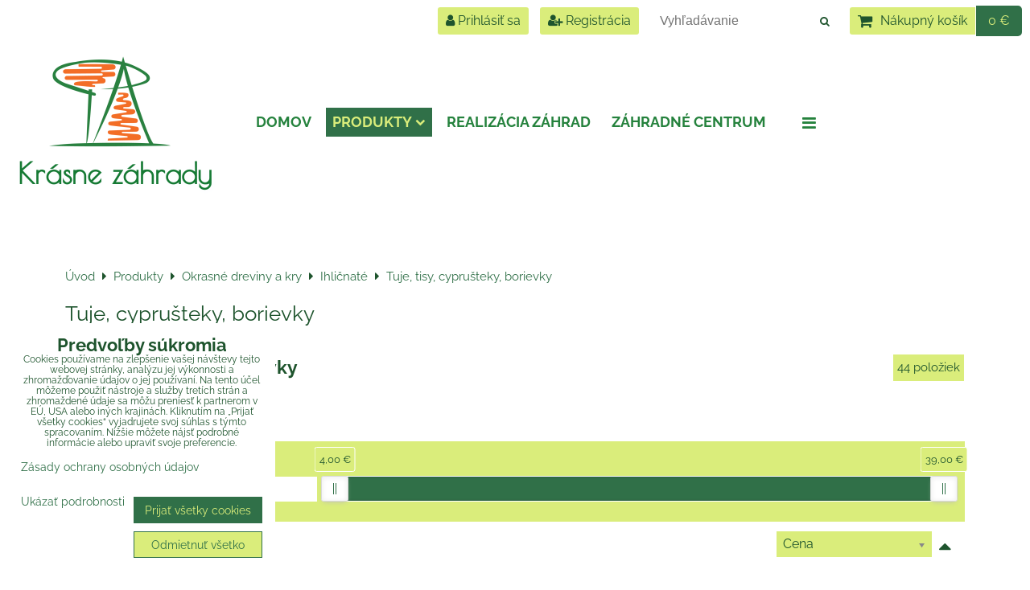

--- FILE ---
content_type: text/html; charset=UTF-8
request_url: https://www.krasnezahrady.com/obchod/okrasne-dreviny/ihlicnate/tuje-cyprusteky-borievky?bccPage=36
body_size: 13521
content:
<!DOCTYPE html>
<html data-lang-code="sk" lang="sk" class="no-js" data-lssid="c9e6c4fd2b66">
    <head>
        <meta charset="utf-8">
                
        <title>Tuje, tisy, cyprušteky, borievky</title>
         
        <meta http-equiv="X-UA-Compatible" content="IE=edge,chrome=1">
	<meta name="MobileOptimized" content="width">
        <meta name="viewport" content="width=device-width,minimum-scale=1.0">
         
<script data-privacy-group="script">
var FloxSettings = {
'cartItems': {},'cartProducts': {},'cartType': "slider",'loginType': "slider",'regformType': "slider",'langVer': "" 
}; 
 
</script>
<script data-privacy-group="script">
FloxSettings.img_size = { 'min': "50x50",'small': "120x120",'medium': "440x440",'large': "800x800",'max': "1600x1600",'product_antn': "440x440",'product_detail': "800x800" };
</script>
    <template id="privacy_iframe_info">
    <div class="floxIframeBlockedInfo" data-func-text="Funkčné" data-analytic-text="Analytické" data-ad-text="Marketingové" data-nosnippet="1">
    <div class="floxIframeBlockedInfo__common">
        <div class="likeH3">Externý obsah je blokovaný Voľbami súkromia</div>
        <p>Prajete si načítať externý obsah?</p>
    </div>
    <div class="floxIframeBlockedInfo__youtube">
        <div class="likeH3">Videá Youtube sú blokované Voľbami súkromia</div>
        <p>Prajete si načítať Youtube video?</p>
    </div>
    <div class="floxIframeBlockedInfo__buttons">
        <button class="button floxIframeBlockedInfo__once">Povoliť tentokrát</button>
        <button class="button floxIframeBlockedInfo__always" >Povoliť a zapamätať - súhlas s druhom cookie: </button>
    </div>
    <a class="floxIframeBlockedLink__common" href=""><i class="fa fa-external-link"></i> Otvoriť obsah v novom okne</a>
    <a class="floxIframeBlockedLink__youtube" href=""><i class="fa fa-external-link"></i> Otvoriť video v novom okne</a>
</div>
</template>
<script type="text/javascript" data-privacy-group="script">
FloxSettings.options={},FloxSettings.options.MANDATORY=1,FloxSettings.options.FUNC=2,FloxSettings.options.ANALYTIC=4,FloxSettings.options.AD=8;
FloxSettings.options.fullConsent=3;FloxSettings.options.maxConsent=15;FloxSettings.options.consent=0,localStorage.getItem("floxConsent")&&(FloxSettings.options.consent=parseInt(localStorage.getItem("floxConsent")));FloxSettings.options.sync=1;FloxSettings.google_consent2_options={},FloxSettings.google_consent2_options.AD_DATA=1,FloxSettings.google_consent2_options.AD_PERSON=2;FloxSettings.google_consent2_options.consent = -2;const privacyIsYoutubeUrl=function(e){return e.includes("youtube.com/embed")||e.includes("youtube-nocookie.com/embed")},privacyIsGMapsUrl=function(e){return e.includes("google.com/maps/embed")||/maps\.google\.[a-z]{2,3}\/maps/i.test(e)},privacyGetPrivacyGroup=function(e){var t="";if(e.getAttribute("data-privacy-group")?t=e.getAttribute("data-privacy-group"):e.closest("*[data-privacy-group]")&&(t=e.closest("*[data-privacy-group]").getAttribute("data-privacy-group")),"IFRAME"===e.tagName){let r=e.src||"";privacyIsYoutubeUrl(r)&&(e.setAttribute("data-privacy-group","func"),t="func"),privacyIsGMapsUrl(r)&&(e.setAttribute("data-privacy-group","func"),t="func")}return"regular"===t&&(t="script"),t},privacyBlockScriptNode=function(e){e.type="javascript/blocked";let t=function(r){"javascript/blocked"===e.getAttribute("type")&&r.preventDefault(),e.removeEventListener("beforescriptexecute",t)};e.addEventListener("beforescriptexecute",t)},privacyHandleScriptTag=function(e){let t=privacyGetPrivacyGroup(e);if(t){if("script"===t)return;"mandatory"===t||"func"===t&&FloxSettings.options.consent&FloxSettings.options.FUNC||"analytic"===t&&FloxSettings.options.consent&FloxSettings.options.ANALYTIC||"ad"===t&&FloxSettings.options.consent&FloxSettings.options.AD||privacyBlockScriptNode(e)}else FloxSettings.options.allow_unclassified||privacyBlockScriptNode(e)},privacyShowPlaceholder=function(e){let t=privacyGetPrivacyGroup(e);var r=document.querySelector("#privacy_iframe_info").content.cloneNode(!0),i=r.querySelector(".floxIframeBlockedInfo__always");i.textContent=i.textContent+r.firstElementChild.getAttribute("data-"+t+"-text"),r.firstElementChild.setAttribute("data-"+t,"1"),r.firstElementChild.removeAttribute("data-func-text"),r.firstElementChild.removeAttribute("data-analytic-text"),r.firstElementChild.removeAttribute("data-ad-text");let o=e.parentNode.classList.contains("blockYoutube");if(e.style.height){let a=e.style.height,c=e.style.width;e.setAttribute("data-privacy-style-height",a),r.firstElementChild.style.setProperty("--iframe-h",a),r.firstElementChild.style.setProperty("--iframe-w",c),e.style.height="0"}else if(e.getAttribute("height")){let n=e.getAttribute("height").replace("px",""),l=e.getAttribute("width").replace("px","");e.setAttribute("data-privacy-height",n),n.includes("%")?r.firstElementChild.style.setProperty("--iframe-h",n):r.firstElementChild.style.setProperty("--iframe-h",n+"px"),l.includes("%")?r.firstElementChild.style.setProperty("--iframe-w",l):r.firstElementChild.style.setProperty("--iframe-w",l+"px"),e.setAttribute("height",0)}else if(o&&e.parentNode.style.maxHeight){let s=e.parentNode.style.maxHeight,p=e.parentNode.style.maxWidth;r.firstElementChild.style.setProperty("--iframe-h",s),r.firstElementChild.style.setProperty("--iframe-w",p)}let u=e.getAttribute("data-privacy-src")||"";privacyIsYoutubeUrl(u)?(r.querySelector(".floxIframeBlockedInfo__common").remove(),r.querySelector(".floxIframeBlockedLink__common").remove(),r.querySelector(".floxIframeBlockedLink__youtube").setAttribute("href",u.replace("/embed/","/watch?v="))):u?(r.querySelector(".floxIframeBlockedInfo__youtube").remove(),r.querySelector(".floxIframeBlockedLink__youtube").remove(),r.querySelector(".floxIframeBlockedLink__common").setAttribute("href",u)):(r.querySelector(".floxIframeBlockedInfo__once").remove(),r.querySelector(".floxIframeBlockedInfo__youtube").remove(),r.querySelector(".floxIframeBlockedLink__youtube").remove(),r.querySelector(".floxIframeBlockedLink__common").remove(),r.querySelector(".floxIframeBlockedInfo__always").classList.add("floxIframeBlockedInfo__always--reload")),e.parentNode.insertBefore(r,e.nextSibling),o&&e.parentNode.classList.add("blockYoutube--blocked")},privacyHidePlaceholderIframe=function(e){var t=e.nextElementSibling;if(t&&t.classList.contains("floxIframeBlockedInfo")){let r=e.parentNode.classList.contains("blockYoutube");r&&e.parentNode.classList.remove("blockYoutube--blocked"),e.getAttribute("data-privacy-style-height")?e.style.height=e.getAttribute("data-privacy-style-height"):e.getAttribute("data-privacy-height")?e.setAttribute("height",e.getAttribute("data-privacy-height")):e.classList.contains("invisible")&&e.classList.remove("invisible"),t.remove()}},privacyBlockIframeNode=function(e){var t=e.src||"";""===t&&e.getAttribute("data-src")&&(t=e.getAttribute("data-src")),e.setAttribute("data-privacy-src",t),e.removeAttribute("src"),!e.classList.contains("floxNoPrivacyPlaceholder")&&(!e.style.width||parseInt(e.style.width)>200)&&(!e.getAttribute("width")||parseInt(e.getAttribute("width"))>200)&&(!e.style.height||parseInt(e.style.height)>200)&&(!e.getAttribute("height")||parseInt(e.getAttribute("height"))>200)&&(!e.style.display||"none"!==e.style.display)&&(!e.style.visibility||"hidden"!==e.style.visibility)&&privacyShowPlaceholder(e)},privacyHandleIframeTag=function(e){let t=privacyGetPrivacyGroup(e);if(t){if("script"===t||"mandatory"===t)return;if("func"===t&&FloxSettings.options.consent&FloxSettings.options.FUNC)return;if("analytic"===t&&FloxSettings.options.consent&FloxSettings.options.ANALYTIC||"ad"===t&&FloxSettings.options.consent&FloxSettings.options.AD)return;privacyBlockIframeNode(e)}else{if(FloxSettings.options.allow_unclassified)return;privacyBlockIframeNode(e)}},privacyHandleYoutubeGalleryItem=function(e){if(!(FloxSettings.options.consent&FloxSettings.options.FUNC)){var t=e.closest(".gallery").getAttribute("data-preview-height"),r=e.getElementsByTagName("img")[0],i=r.getAttribute("src").replace(t+"/"+t,"800/800");r.classList.contains("flox-lazy-load")&&(i=r.getAttribute("data-src").replace(t+"/"+t,"800/800")),e.setAttribute("data-href",e.getAttribute("href")),e.setAttribute("href",i),e.classList.replace("ytb","ytbNoConsent")}},privacyBlockPrivacyElementNode=function(e){e.classList.contains("floxPrivacyPlaceholder")?(privacyShowPlaceholder(e),e.classList.add("invisible")):e.style.display="none"},privacyHandlePrivacyElementNodes=function(e){let t=privacyGetPrivacyGroup(e);if(t){if("script"===t||"mandatory"===t)return;if("func"===t&&FloxSettings.options.consent&FloxSettings.options.FUNC)return;if("analytic"===t&&FloxSettings.options.consent&FloxSettings.options.ANALYTIC||"ad"===t&&FloxSettings.options.consent&FloxSettings.options.AD)return;privacyBlockPrivacyElementNode(e)}else{if(FloxSettings.options.allow_unclassified)return;privacyBlockPrivacyElementNode(e)}};function privacyLoadScriptAgain(e){var t=document.getElementsByTagName("head")[0],r=document.createElement("script");r.src=e.getAttribute("src"),t.appendChild(r),e.parentElement.removeChild(e)}function privacyExecuteScriptAgain(e){var t=document.getElementsByTagName("head")[0],r=document.createElement("script");r.textContent=e.textContent,t.appendChild(r),e.parentElement.removeChild(e)}function privacyEnableScripts(){document.querySelectorAll('script[type="javascript/blocked"]').forEach(e=>{let t=privacyGetPrivacyGroup(e);(FloxSettings.options.consent&FloxSettings.options.ANALYTIC&&t.includes("analytic")||FloxSettings.options.consent&FloxSettings.options.AD&&t.includes("ad")||FloxSettings.options.consent&FloxSettings.options.FUNC&&t.includes("func"))&&(e.getAttribute("src")?privacyLoadScriptAgain(e):privacyExecuteScriptAgain(e))})}function privacyEnableIframes(){document.querySelectorAll("iframe[data-privacy-src]").forEach(e=>{let t=privacyGetPrivacyGroup(e);if(!(FloxSettings.options.consent&FloxSettings.options.ANALYTIC&&t.includes("analytic")||FloxSettings.options.consent&FloxSettings.options.AD&&t.includes("ad")||FloxSettings.options.consent&FloxSettings.options.FUNC&&t.includes("func")))return;privacyHidePlaceholderIframe(e);let r=e.getAttribute("data-privacy-src");e.setAttribute("src",r),e.removeAttribute("data-privacy-src")})}function privacyEnableYoutubeGalleryItems(){FloxSettings.options.consent&FloxSettings.options.FUNC&&(document.querySelectorAll(".ytbNoConsent").forEach(e=>{e.setAttribute("href",e.getAttribute("data-href")),e.classList.replace("ytbNoConsent","ytb")}),"function"==typeof initGalleryPlugin&&initGalleryPlugin())}function privacyEnableBlockedContent(e,t){document.querySelectorAll(".floxCaptchaCont").length&&(e&FloxSettings.options.FUNC)!=(t&FloxSettings.options.FUNC)?window.location.reload():(privacyEnableScripts(),privacyEnableIframes(),privacyEnableYoutubeGalleryItems(),"function"==typeof FloxSettings.privacyEnableScriptsCustom&&FloxSettings.privacyEnableScriptsCustom())}
function privacyUpdateConsent(){ if(FloxSettings.sklik&&FloxSettings.sklik.active){var e={rtgId:FloxSettings.sklik.seznam_retargeting_id,consent:FloxSettings.options.consent&&FloxSettings.options.consent&FloxSettings.options.ANALYTIC?1:0};"category"===FloxSettings.sklik.pageType?(e.category=FloxSettings.sklik.category,e.pageType=FloxSettings.sklik.pageType):"offerdetail"===FloxSettings.sklik.pagetype&&(e.itemId=FloxSettings.sklik.itemId,e.pageType=FloxSettings.sklik.pageType),window.rc&&window.rc.retargetingHit&&window.rc.retargetingHit(e)}"function"==typeof loadCartFromLS&&"function"==typeof saveCartToLS&&(loadCartFromLS(),saveCartToLS());}
const observer=new MutationObserver(e=>{e.forEach(({addedNodes:e})=>{e.forEach(e=>{if(FloxSettings.options.consent!==FloxSettings.options.maxConsent){if(1===e.nodeType&&"SCRIPT"===e.tagName)return privacyHandleScriptTag(e);if(1===e.nodeType&&"IFRAME"===e.tagName)return privacyHandleIframeTag(e);if(1===e.nodeType&&"A"===e.tagName&&e.classList.contains("ytb"))return privacyHandleYoutubeGalleryItem(e);if(1===e.nodeType&&"SCRIPT"!==e.tagName&&"IFRAME"!==e.tagName&&e.classList.contains("floxPrivacyElement"))return privacyHandlePrivacyElementNodes(e)}1===e.nodeType&&(e.classList.contains("mainPrivacyModal")||e.classList.contains("mainPrivacyBar"))&&(FloxSettings.options.consent>0&&!FloxSettings.options.forceShow&&-1!==FloxSettings.google_consent2_options.consent?e.style.display="none":FloxSettings.options.consent>0&&-1===FloxSettings.google_consent2_options.consent?e.classList.add("hideBWConsentOptions"):-1!==FloxSettings.google_consent2_options.consent&&e.classList.add("hideGC2ConsentOptions"))})})});observer.observe(document.documentElement,{childList:!0,subtree:!0}),document.addEventListener("DOMContentLoaded",function(){observer.disconnect()});const createElementBackup=document.createElement;document.createElement=function(...e){if("script"!==e[0].toLowerCase())return createElementBackup.bind(document)(...e);let n=createElementBackup.bind(document)(...e);return n.setAttribute("data-privacy-group","script"),n};
</script>

<meta name="referrer" content="no-referrer-when-downgrade">


        <link rel="canonical" href="https://www.krasnezahrady.com/obchod/okrasne-dreviny/ihlicnate/tuje-cyprusteky-borievky?bccPage=36">
    

<style itemscope itemtype="https://schema.org/WebPage" itemref="p1a p1b"></style> 
<meta id="p1a" itemprop="name" content="Tuje, tisy, cyprušteky, borievky">
<meta id="p1b" itemprop="description" content="">  
<meta property="og:title" content="Tuje, tisy, cyprušteky, borievky">

<meta property="og:url" content="https://www.krasnezahrady.com/obchod/okrasne-dreviny/ihlicnate/tuje-cyprusteky-borievky">
<meta property="og:description" content="">

<meta name="twitter:card" content="summary_large_image">
<meta name="twitter:title" content="Tuje, tisy, cyprušteky, borievky">
<meta name="twitter:description" content="">

    <meta property="og:locale" content="sk_SK">

    <meta property="og:type" content="website">
                

<link rel="dns-prefetch" href="https://www.biznisweb.sk">
<link rel="preconnect" href="https://www.biznisweb.sk/" crossorigin>
<style type="text/css">
        

@font-face {
  font-family: 'Poiret One';
  font-style: normal;
  font-display: swap;
  font-weight: 400;
  src: local(''),
       url('https://www.biznisweb.sk/templates/bw-fonts/poiret-one-v14-latin-ext_latin-regular.woff2') format('woff2'),
       url('https://www.biznisweb.sk/templates/bw-fonts/poiret-one-v14-latin-ext_latin-regular.woff') format('woff');
}


@font-face {
  font-family: 'Raleway';
  font-style: normal;
  font-display: swap;
  font-weight: 400;
  src: local(''),
       url('https://www.biznisweb.sk/templates/bw-fonts/raleway-v28-latin-ext_latin-regular.woff2') format('woff2'),
       url('https://www.biznisweb.sk/templates/bw-fonts/raleway-v28-latin-ext_latin-regular.woff') format('woff');
}


@font-face {
  font-family: 'Raleway';
  font-style: normal;
  font-display: swap;
  font-weight: 700;
  src: local(''),
       url('https://www.biznisweb.sk/templates/bw-fonts/raleway-v28-latin-ext_latin-700.woff2') format('woff2'),
       url('https://www.biznisweb.sk/templates/bw-fonts/raleway-v28-latin-ext_latin-700.woff') format('woff');
}
</style>

<link rel="preload" href="/erp-templates/skins/flat/universal/fonts/fontawesome-webfont.woff2" as="font" type="font/woff2" crossorigin>
<link href="/erp-templates/251119103337/universal.css" rel="stylesheet" type="text/css" media="all">  




<script data-privacy-group="mandatory">
    FloxSettings.trackerData = {
                    'cartIds': []
            };
    </script> 

</head>
<body class="">    
    
    <noscript class="noprint">
        <div id="noscript">
            Javascript nie je prehliadačom podporovaný alebo je vypnutý. Pre zobrazenie stránky tak, ako bola zamýšľana, použijte prehliadač s podporou JavaScript.
            <br>Pomoc: <a href="https://www.enable-javascript.com/" target="_blank">Enable-Javascript.com</a>.
        </div> 
    </noscript>
        
    
    <div class="oCont remodal-bg">
                        <header class="logo_menu_middle noprint">
                <div class="header-grid header-grid--1 header-grid--full_width">
    
    

    
        <div id="hg-top-content" class="top-content">   
        <div id="hg-account" class="top-content__item top-content__item--left">
                        <div class="hover-button hover-button--mobile-only hover-button--content-width-auto">    
        <span class="hover-button__button hover-button__style">
            <i class="fa fa-user-circle-o hover-button__icon"></i>
            <span class="hover-button__icon-text">Panel používateľa</span>
        </span>
        <div class="hover-button__content hover-button__content--left">
            <ul class="hover-button__content-list">
                                    <li><a class="hover-button__style sliderLoginActivator" href="/e/login"><i class="fa fa-user"></i> Prihlásiť sa</a></li> 
                                                    <li><a class="hover-button__style sliderRegisterActivator" href="/e/account/register"><i class="fa fa-user-plus"></i> Registrácia</a></li>
                            </ul>
        </div>
        <span class="hover-button__overlay"></span>        
    </div>
    

        </div>
        <div id="hg-search" class="top-content__item">
                <div class="hover-button hover-button--mobile-only">
    <span class="hover-button__button hover-button__style" href="/e/search">
        <i class="fa fa-search hover-button__icon"></i>
        <span class="hover-button__icon-text"><label for="small-search">Vyhľadávanie</label></span>
    </span>
    <div class="hover-button__content">
        <form action="/e/search" method="get" class="siteSearchForm">
            <div class="siteSearchCont hover-button__search">
                    <input data-pages="Stránky" data-products="Produkty" data-categories="Kategórie" data-news="Novinky" data-brands="Výrobca"
                           class="siteSearchInput" id="small-search" 
                           placeholder="Vyhľadávanie" name="word" type="text" value="">
                    <button type="submit"><span class="invisible">Hľadať</span><i class="fa fa-search"></i></button>
            </div>
        </form>
    </div>
    <span class="hover-button__overlay"></span>            
</div>

        </div>
        <div id="hg-cart" class="top-content__item">
                     
            <div class="hover-button hover-button--no-content hover-button--cart"> 
    <a href="/e/cart/index" class="hover-button__button hover-button__style sliderCartActivator">
        <i class="fa fa-shopping-cart hover-button__icon"></i>
        <span class="hover-button__icon-text smallCartTitleText">Nákupný košík</span>
        <span class="hover-button__icon-text hover-button__icon-styled-text smallCartTitleText smallCartPrice" data-pieces="0">0 €</span>
    </a>
</div>
                
        </div>
        <div id="hg-langs" class="top-content__item">
            
        </div>
    </div>

    <div id="hg-logo-menu" class="header-menu header-grid__logo-cont header-menu--left" data-fixed-enabled="1">
        
        <div id="logo">
    <a id="img-logo" href="/"><img src="/templates/251119103337/sys_logo.png" alt="Logo"></a>    <a id="text-logo" href="/">Krásne záhrady</a></div>
        <div id="hg-menu">
                <nav id="main-menu">
        <div class="menuCont clear">
                                    <div class="productsMenuCont menuCont invisible">
                        <span class="button menuButton"><i class="fa fa-bars"></i> Produkty</span>
                             
                            
                
            <ul class="dropside">
                    <li class="menuItem ancestor">
                <a class="menuLink needsclick" href="/c/ovocne-stromy"
                   >
                                            
                        Ovocné stromy
                        <i class="menuChevron fa fa-chevron-right"></i>                </a>
                                                                 
                            
                
            <ul class="submenu level1">
                    <li class="menuItem">
                <a class="menuLink" href="/c/ovocne-stromy/jablone"
                   >
                                            
                        Jablone
                                        </a>
                            </li>
                    <li class="menuItem">
                <a class="menuLink" href="/c/ovocne-stromy/hrusky"
                   >
                                            
                        Hrušky
                                        </a>
                            </li>
                    <li class="menuItem">
                <a class="menuLink" href="/c/ovocne-stromy/marhule-broskyne-a-nektarinky"
                   >
                                            
                        Marhule, broskyne a nektarinky
                                        </a>
                            </li>
                    <li class="menuItem">
                <a class="menuLink" href="/c/ovocne-stromy/slivky-a-ringloty"
                   >
                                            
                        Slivky a ringloty
                                        </a>
                            </li>
                    <li class="menuItem">
                <a class="menuLink" href="/c/ovocne-stromy/ceresne-a-visne"
                   >
                                            
                        Čerešne a višne
                                        </a>
                            </li>
                    <li class="menuItem">
                <a class="menuLink" href="/c/ovocne-stromy/orechy-gastany-liesky-mandle"
                   >
                                            
                        Orechy, gaštany, liesky, mandle
                                        </a>
                            </li>
                    <li class="menuItem">
                <a class="menuLink" href="/c/ovocne-stromy/baza"
                   >
                                            
                        Baza a driene jedlé
                                        </a>
                            </li>
                </ul>
       
                
                                                </li>
                    <li class="menuItem ancestor">
                <a class="menuLink needsclick" href="/c/exoticke-ovocie"
                   >
                                            
                        Exotické ovocie
                        <i class="menuChevron fa fa-chevron-right"></i>                </a>
                                                                 
                            
                
            <ul class="submenu level1">
                    <li class="menuItem">
                <a class="menuLink" href="/c/exoticke-ovocie/figy"
                   >
                                            
                        Figy
                                        </a>
                            </li>
                    <li class="menuItem">
                <a class="menuLink" href="/c/exoticke-ovocie/hurmikaki"
                   >
                                            
                        Hurmikaki
                                        </a>
                            </li>
                    <li class="menuItem">
                <a class="menuLink" href="/c/exoticke-ovocie/rakytnik"
                   >
                                            
                        Rakytník
                                        </a>
                            </li>
                    <li class="menuItem">
                <a class="menuLink" href="/c/exoticke-ovocie/olivovnik"
                   >
                                            
                        Olivovník
                                        </a>
                            </li>
                    <li class="menuItem">
                <a class="menuLink" href="/c/exoticke-ovocie/kivi"
                   >
                                            
                        Kivi
                                        </a>
                            </li>
                    <li class="menuItem">
                <a class="menuLink" href="/c/exoticke-ovocie/aronia"
                   >
                                            
                        Arónia
                                        </a>
                            </li>
                    <li class="menuItem">
                <a class="menuLink" href="/c/exoticke-ovocie/ine"
                   >
                                            
                        Iné
                                        </a>
                            </li>
                </ul>
       
                
                                                </li>
                    <li class="menuItem ancestor">
                <a class="menuLink needsclick" href="/c/drobne-ovocie"
                   >
                                            
                        Drobné ovocie
                        <i class="menuChevron fa fa-chevron-right"></i>                </a>
                                                                 
                            
                
            <ul class="submenu level1">
                    <li class="menuItem">
                <a class="menuLink" href="/c/drobne-ovocie/cernice"
                   >
                                            
                        Černice
                                        </a>
                            </li>
                    <li class="menuItem">
                <a class="menuLink" href="/c/drobne-ovocie/cucoriedky"
                   >
                                            
                        Čučoriedky
                                        </a>
                            </li>
                    <li class="menuItem">
                <a class="menuLink" href="/c/drobne-ovocie/brusnica"
                   >
                                            
                        Brusnica
                                        </a>
                            </li>
                    <li class="menuItem">
                <a class="menuLink" href="/c/drobne-ovocie/egres-a-josta"
                   >
                                            
                        Egreš a josta
                                        </a>
                            </li>
                    <li class="menuItem">
                <a class="menuLink" href="/c/drobne-ovocie/jahody"
                   >
                                            
                        Jahody
                                        </a>
                            </li>
                    <li class="menuItem">
                <a class="menuLink" href="/c/drobne-ovocie/maliny"
                   >
                                            
                        Maliny
                                        </a>
                            </li>
                    <li class="menuItem">
                <a class="menuLink" href="/c/drobne-ovocie/ribezle"
                   >
                                            
                        Ríbezle
                                        </a>
                            </li>
                    <li class="menuItem">
                <a class="menuLink" href="/c/drobne-ovocie/hrozno"
                   >
                                            
                        Hrozno
                                        </a>
                            </li>
                </ul>
       
                
                                                </li>
                    <li class="menuItem ancestor">
                <a class="menuLink needsclick" href="/c/okrasne-dreviny-a-kry"
                   >
                                            
                        Okrasné dreviny a kry
                        <i class="menuChevron fa fa-chevron-right"></i>                </a>
                                                                 
                            
                
            <ul class="submenu level1">
                    <li class="menuItem ancestor">
                <a class="menuLink needsclick" href="/c/okrasne-dreviny-a-kry/ihlicnate"
                   >
                                            
                        Ihličnaté
                        <i class="menuChevron fa fa-chevron-right"></i>                </a>
                                                                 
                            
                
            <ul class="submenu level2">
                    <li class="menuItem">
                <a class="menuLink" href="/c/okrasne-dreviny-a-kry/ihlicnate/borovice-cedre-jedle-smreky"
                   >
                                            
                        Borovice, cédre, jedle, smreky
                                        </a>
                            </li>
                    <li class="menuItem">
                <a class="menuLink" href="/c/okrasne-dreviny-a-kry/ihlicnate/tuje-cyprusteky-borievky"
                   >
                                            
                        Tuje, tisy, cyprušteky, borievky
                                        </a>
                            </li>
                    <li class="menuItem">
                <a class="menuLink" href="/c/okrasne-dreviny-a-kry/ihlicnate/ine"
                   >
                                            
                        Iné
                                        </a>
                            </li>
                </ul>
       
                
                                                </li>
                    <li class="menuItem ancestor">
                <a class="menuLink needsclick" href="/c/okrasne-dreviny-a-kry/listnate"
                   >
                                            
                        Listnaté
                        <i class="menuChevron fa fa-chevron-right"></i>                </a>
                                                                 
                            
                
            <ul class="submenu level2">
                    <li class="menuItem">
                <a class="menuLink" href="/c/okrasne-dreviny-a-kry/listnate/stromy"
                   >
                                            
                        Stromy
                                        </a>
                            </li>
                    <li class="menuItem">
                <a class="menuLink" href="/c/okrasne-dreviny-a-kry/listnate/kry"
                   >
                                            
                        Kry
                                        </a>
                            </li>
                </ul>
       
                
                                                </li>
                    <li class="menuItem">
                <a class="menuLink" href="/c/okrasne-dreviny-a-kry/mulcovacia-kora"
                   >
                                            
                        mulčovacia kôra
                                        </a>
                            </li>
                    <li class="menuItem">
                <a class="menuLink" href="/c/okrasne-dreviny-a-kry/palmy"
                   >
                                            
                        palmy
                                        </a>
                            </li>
                    <li class="menuItem">
                <a class="menuLink" href="/c/okrasne-dreviny-a-kry/zahradne-doplnky"
                   >
                                            
                        Záhradné doplnky
                                        </a>
                            </li>
                    <li class="menuItem">
                <a class="menuLink" href="/c/okrasne-dreviny-a-kry/zahradne-doplnky1"
                   >
                                            
                        Záhradné doplnky
                                        </a>
                            </li>
                    <li class="menuItem">
                <a class="menuLink" href="/c/okrasne-dreviny-a-kry/zahradne-doplnky11"
                   >
                                            
                        Záhradné doplnky
                                        </a>
                            </li>
                </ul>
       
                
                                                </li>
                    <li class="menuItem">
                <a class="menuLink" href="/c/bonsaje"
                   >
                                            
                        Bonsaje
                                        </a>
                            </li>
                    <li class="menuItem">
                <a class="menuLink" href="/c/vodne-rastliny"
                   >
                                            
                        Vodné rastliny
                                        </a>
                            </li>
                    <li class="menuItem">
                <a class="menuLink" href="/c/skalnicky"
                   >
                                            
                        Skalničky
                                        </a>
                            </li>
                    <li class="menuItem">
                <a class="menuLink" href="/c/ruze"
                   >
                                            
                        Ruže
                                        </a>
                            </li>
                    <li class="menuItem">
                <a class="menuLink" href="/c/kvety"
                   >
                                            
                        Kvety
                                        </a>
                            </li>
                    <li class="menuItem">
                <a class="menuLink" href="/c/bylinky"
                   >
                                            
                        Bylinky
                                        </a>
                            </li>
                    <li class="menuItem">
                <a class="menuLink" href="/c/travy"
                   >
                                            
                        Trávy
                                        </a>
                            </li>
                    <li class="menuItem">
                <a class="menuLink" href="/c/domaci-med"
                   >
                                            
                        Domáci med
                                        </a>
                            </li>
                    <li class="menuItem">
                <a class="menuLink" href="/c/susene-ovocie"
                   >
                                            
                        Sušené ovocie
                                        </a>
                            </li>
                    <li class="menuItem">
                <a class="menuLink" href="/c/mak"
                   >
                                            
                        Mak
                                        </a>
                            </li>
                    <li class="menuItem">
                <a class="menuLink" href="/c/hnojiva"
                   >
                                            
                        Hnojivá
                                        </a>
                            </li>
                    <li class="menuItem ancestor">
                <a class="menuLink needsclick" href="/c/akcia"
                   >
                                            
                        Akcia
                        <i class="menuChevron fa fa-chevron-right"></i>                </a>
                                                                 
                            
                
            <ul class="submenu level1">
                    <li class="menuItem">
                <a class="menuLink" href="/c/akcia/ratimor-nanady-a-lepove-dosky-na-hlodavce"
                   >
                                            
                        Ratimor návnady a lepové dosky na hlodavce
                                        </a>
                            </li>
                </ul>
       
                
                                                </li>
                    <li class="menuItem">
                <a class="menuLink" href="/c/semena"
                   >
                                            
                        Semená
                                        </a>
                            </li>
                    <li class="menuItem">
                <a class="menuLink" href="/c/doplnkovy-tovar"
                   >
                                            
                        Doplnkový tovar
                                        </a>
                            </li>
                    <li class="menuItem">
                <a class="menuLink" href="/c/textilie"
                   >
                                            
                        Textílie
                                        </a>
                            </li>
                </ul>
       

                    </div>
                            <span class="button menuButton"><i class="fa fa-bars"></i> Menu</span>
                                 
                            
                
            <ul class="dropdownFlat menu-popup">
                    <li class="menuItem">
                <a class="menuLink" href="/"
                   >
                                            
                        Domov
                                        </a>
                            </li>
                    <li class="menuItem ancestor submenuActive">
                <a class="menuLink select needsclick" href="/obchod"
                   >
                                            
                        Produkty
                        <i class="menuChevron fa fa-chevron-down"></i>                </a>
                                                                 
                            
                
            <ul class="submenu level1">
                    <li class="menuItem ancestor">
                <a class="menuLink needsclick" href="/obchod/ovocne-stromy"
                   >
                                            
                        Ovocné stromy
                        <i class="menuChevron fa fa-chevron-right"></i>                </a>
                                                                 
                            
                
            <ul class="submenu level2">
                    <li class="menuItem">
                <a class="menuLink" href="/obchod/ovocne-stromy/jablone"
                   >
                                            
                        Jablone
                                        </a>
                            </li>
                    <li class="menuItem">
                <a class="menuLink" href="/obchod/ovocne-stromy/hrusky"
                   >
                                            
                        Hrušky
                                        </a>
                            </li>
                    <li class="menuItem">
                <a class="menuLink" href="/obchod/ovocne-stromy/slivky-a-ringloty"
                   >
                                            
                        Slivky a ringloty
                                        </a>
                            </li>
                    <li class="menuItem">
                <a class="menuLink" href="/obchod/ovocne-stromy/broskyne-a-nektarinky"
                   >
                                            
                        Marhule , broskyne a nektarinky
                                        </a>
                            </li>
                    <li class="menuItem">
                <a class="menuLink" href="/obchod/ovocne-stromy/ceresne-a-visne"
                   >
                                            
                        Čerešne a višne
                                        </a>
                            </li>
                    <li class="menuItem">
                <a class="menuLink" href="/obchod/ovocne-stromy/orechy-gastany-liesky-mandle"
                   >
                                            
                        Orechy, gaštany, liesky, mandle
                                        </a>
                            </li>
                </ul>
       
                
                                                </li>
                    <li class="menuItem ancestor">
                <a class="menuLink needsclick" href="/obchod/exoticke-ovocie"
                   >
                                            
                        Exotické ovocie
                        <i class="menuChevron fa fa-chevron-right"></i>                </a>
                                                                 
                            
                
            <ul class="submenu level2">
                    <li class="menuItem">
                <a class="menuLink" href="/obchod/exoticke-ovocie/figy"
                   >
                                            
                        Figy
                                        </a>
                            </li>
                    <li class="menuItem">
                <a class="menuLink" href="/obchod/exoticke-ovocie/hurmikaki"
                   >
                                            
                        Hurmikaki
                                        </a>
                            </li>
                    <li class="menuItem">
                <a class="menuLink" href="/obchod/exoticke-ovocie/rakytnik"
                   >
                                            
                        Rakytník
                                        </a>
                            </li>
                    <li class="menuItem">
                <a class="menuLink" href="/obchod/exoticke-ovocie/olivovnik"
                   >
                                            
                        Olivovník
                                        </a>
                            </li>
                    <li class="menuItem">
                <a class="menuLink" href="/obchod/exoticke-ovocie/kivi"
                   >
                                            
                        Kivi
                                        </a>
                            </li>
                    <li class="menuItem">
                <a class="menuLink" href="/obchod/exoticke-ovocie/aronia"
                   >
                                            
                        Arónia
                                        </a>
                            </li>
                    <li class="menuItem">
                <a class="menuLink" href="/obchod/exoticke-ovocie/ine"
                   >
                                            
                        Iné
                                        </a>
                            </li>
                </ul>
       
                
                                                </li>
                    <li class="menuItem ancestor">
                <a class="menuLink needsclick" href="/obchod/drobne-ovocie"
                   >
                                            
                        Drobné ovocie
                        <i class="menuChevron fa fa-chevron-right"></i>                </a>
                                                                 
                            
                
            <ul class="submenu level2">
                    <li class="menuItem">
                <a class="menuLink" href="/obchod/drobne-ovocie/cernice"
                   >
                                            
                        Černice
                                        </a>
                            </li>
                    <li class="menuItem">
                <a class="menuLink" href="/obchod/drobne-ovocie/cucoriedky"
                   >
                                            
                        Čučoriedky
                                        </a>
                            </li>
                    <li class="menuItem">
                <a class="menuLink" href="/obchod/drobne-ovocie/brusnice"
                   >
                                            
                        Brusnice
                                        </a>
                            </li>
                    <li class="menuItem">
                <a class="menuLink" href="/obchod/drobne-ovocie/egres-a-josta"
                   >
                                            
                        Egreš a josta
                                        </a>
                            </li>
                    <li class="menuItem">
                <a class="menuLink" href="/obchod/drobne-ovocie/jahody"
                   >
                                            
                        Jahody
                                        </a>
                            </li>
                    <li class="menuItem">
                <a class="menuLink" href="/obchod/drobne-ovocie/maliny"
                   >
                                            
                        Maliny
                                        </a>
                            </li>
                    <li class="menuItem">
                <a class="menuLink" href="/obchod/drobne-ovocie/ribezle"
                   >
                                            
                        Ríbezle
                                        </a>
                            </li>
                    <li class="menuItem">
                <a class="menuLink" href="/obchod/drobne-ovocie/hrozno"
                   >
                                            
                        Hrozno
                                        </a>
                            </li>
                </ul>
       
                
                                                </li>
                    <li class="menuItem ancestor submenuActive">
                <a class="menuLink select needsclick" href="/obchod/okrasne-dreviny"
                   >
                                            
                        Okrasné dreviny a kry
                        <i class="menuChevron fa fa-chevron-right"></i>                </a>
                                                                 
                            
                
            <ul class="submenu level2">
                    <li class="menuItem ancestor submenuActive">
                <a class="menuLink select needsclick" href="/obchod/okrasne-dreviny/ihlicnate"
                   >
                                            
                        Ihličnaté 
                        <i class="menuChevron fa fa-chevron-right"></i>                </a>
                                                                 
                            
                
            <ul class="submenu level3">
                    <li class="menuItem">
                <a class="menuLink" href="/obchod/okrasne-dreviny/ihlicnate/borovice-cedre-jedle-smreky"
                   >
                                            
                        Borovice, cédre, jedle, smreky
                                        </a>
                            </li>
                    <li class="menuItem submenuActive">
                <a class="menuLink select" href="/obchod/okrasne-dreviny/ihlicnate/tuje-cyprusteky-borievky"
                   >
                                            
                        Tuje, tisy, cyprušteky, borievky
                                        </a>
                            </li>
                    <li class="menuItem">
                <a class="menuLink" href="/obchod/okrasne-dreviny/ihlicnate/ine"
                   >
                                            
                        Iné
                                        </a>
                            </li>
                </ul>
       
                
                                                </li>
                    <li class="menuItem ancestor">
                <a class="menuLink needsclick" href="/obchod/okrasne-dreviny/listnate"
                   >
                                            
                        Listnaté
                        <i class="menuChevron fa fa-chevron-right"></i>                </a>
                                                                 
                            
                
            <ul class="submenu level3">
                    <li class="menuItem">
                <a class="menuLink" href="/obchod/okrasne-dreviny/listnate/stromy"
                   >
                                            
                        Stromy
                                        </a>
                            </li>
                    <li class="menuItem">
                <a class="menuLink" href="/obchod/okrasne-dreviny/listnate/kry"
                   >
                                            
                        Kry
                                        </a>
                            </li>
                </ul>
       
                
                                                </li>
                </ul>
       
                
                                                </li>
                    <li class="menuItem">
                <a class="menuLink" href="/obchod/bonsaje"
                   >
                                            
                        Bonsaje
                                        </a>
                            </li>
                    <li class="menuItem">
                <a class="menuLink" href="/obchod/vodne-rastliny"
                   >
                                            
                        Vodné rastliny
                                        </a>
                            </li>
                    <li class="menuItem">
                <a class="menuLink" href="/obchod/skalnicky"
                   >
                                            
                        Skalničky
                                        </a>
                            </li>
                    <li class="menuItem">
                <a class="menuLink" href="/obchod/ruze"
                   >
                                            
                        Ruže
                                        </a>
                            </li>
                    <li class="menuItem">
                <a class="menuLink" href="/obchod/kvety"
                   >
                                            
                        Kvety
                                        </a>
                            </li>
                    <li class="menuItem">
                <a class="menuLink" href="/obchod/bylinky"
                   >
                                            
                        Bylinky
                                        </a>
                            </li>
                    <li class="menuItem">
                <a class="menuLink" href="/obchod/travy"
                   >
                                            
                        Trávy
                                        </a>
                            </li>
                    <li class="menuItem">
                <a class="menuLink" href="/obchod/hnojiva"
                   >
                                            
                        Hnojivá
                                        </a>
                            </li>
                    <li class="menuItem">
                <a class="menuLink" href="/obchod/akcia"
                   >
                                            
                        Akcia
                                        </a>
                            </li>
                    <li class="menuItem">
                <a class="menuLink" href="/obchod/semena"
                   >
                                            
                        Semená
                                        </a>
                            </li>
                </ul>
       
                
                                                </li>
                    <li class="menuItem">
                <a class="menuLink" href="/realizacia-zahrad"
                   >
                                            
                        Realizácia záhrad
                                        </a>
                            </li>
                    <li class="menuItem">
                <a class="menuLink" href="/zahradne-centrum"
                   >
                                            
                        Záhradné centrum
                                        </a>
                            </li>
                    <li class="menuItem">
                <a class="menuLink" href="/obchodne-podmienky"
                   >
                                            
                        Obchodné podmienky
                                        </a>
                            </li>
                    <li class="menuItem">
                <a class="menuLink" href="/kontakt"
                   >
                                            
                        Kontakt
                                        </a>
                            </li>
                </ul>
       

             
        </div>
    </nav>    

        </div>
    </div>
    
    
</div>

        </header> 
                                    <div id="main" class="basic"> 
                <div class="iCont clear">
                    <div id="content" class="mainColumn">
        <div class="box"><ul class="breadcrumbs" itemscope itemtype="https://schema.org/BreadcrumbList">
    <li>
        <a href="/">
            <span>Úvod</span>
        </a>         
    </li>
        
        <li itemprop="itemListElement" itemscope itemtype="https://schema.org/ListItem">
            <i class="fa fa-caret-right"></i>
            <a href="/obchod" itemprop="item">
                <span itemprop="name">Produkty</span>
            </a>
            <meta itemprop="position" content="1">            
        </li>
        
        <li itemprop="itemListElement" itemscope itemtype="https://schema.org/ListItem">
            <i class="fa fa-caret-right"></i>
            <a href="/obchod/okrasne-dreviny" itemprop="item">
                <span itemprop="name">Okrasné dreviny a kry</span>
            </a>
            <meta itemprop="position" content="2">            
        </li>
        
        <li itemprop="itemListElement" itemscope itemtype="https://schema.org/ListItem">
            <i class="fa fa-caret-right"></i>
            <a href="/obchod/okrasne-dreviny/ihlicnate" itemprop="item">
                <span itemprop="name">Ihličnaté </span>
            </a>
            <meta itemprop="position" content="3">            
        </li>
        
        <li itemprop="itemListElement" itemscope itemtype="https://schema.org/ListItem">
            <i class="fa fa-caret-right"></i>
            <a href="/obchod/okrasne-dreviny/ihlicnate/tuje-cyprusteky-borievky" itemprop="item">
                <span itemprop="name">Tuje, tisy, cyprušteky, borievky</span>
            </a>
            <meta itemprop="position" content="4">            
        </li>
    </ul></div>            <h1>Tuje, cyprušteky, borievky</h1>
                                <div id="box-id-content" class="pagebox">
                     
                                                        <div  id="block-850" class="blockCategoryContent boxSimple grid">
                    
                            <div id="product-list-b850" class="productList" 
     data-use-block="0" data-category-id="197" data-category-title="Tuje, tisy, cyprušteky, borievky"
          data-type="grid" data-fulltext="" 
     data-per-page="9" 
     data-pagination-limit="9" data-order-by="price" data-order-desc="0" 
     data-page="36" data-variant-filter="0" 
     data-continue-loading="3" 
     data-continue-loading-count="3"
               
     data-on-sale="0"
             data-price-min="4" data-price-max="39" 
        data-price-from="4" data-price-to="39"
     >
        <div class="boxNP">
                            <div class="productListTitleCont boxRow clear">
                                                            <h2 class="productListTitle">
                                                            Tuje, cyprušteky, borievky
                                                    </h2>                    
                                         
                    <p class="productListCount">
                        <span class="productCount">44</span> 
                        <span class="productCountWord">položiek</span>
                    </p>
                                                </div>
            <div class="productListText boxRow clear">                
                            </div> 
            </div>
    
    
     
        <form action="" method="get" class="productListFilterForm">
    <div class="boxNP productListFilter">  
            <div class="floxTabsCont" id="tabs-b850">
            <ul class="floxTabs">
                                                                        <li class="floxTabsItem active">
                        <a href="#price-filter-b850"><span>Cena</span></a>
                    </li>
                                                                                        <li class="floxTabsItem fulltextActivator">
                        <a href="#fulltext-filter-b850"><span>Hľadať text</span></a>
                    </li>                
                            </ul>
                        <section class="priceFilterCont floxTabsContent active" id="price-filter-b850">
                <div class="priceSliderFlex">
    <label class="priceFilterFrom">Od: <input type="number" step="any" class="textInput" value="4" name="price_from"></label>
    <label class="priceFilterTo">Do: <input type="number" step="any" class="textInput" value="39" name="price_to"></label>
    <div class="priceRangeSlider">
        <div id="price-slider-b850" class="priceSliderCont"
             data-min="4" data-max="39" data-pfrom="4" data-pto="39" 
             data-curr-round="2" data-curr-symbol="€" data-curr-position="after"
             data-curr-1k-sepp="" data-curr-decimal=","></div>
    </div>
</div>       
            </section>
                                                <section class="floxTabsContent" id="fulltext-filter-b850">
                <p>Prehľadať výsledky filtra fulltextom</p>
<p class="fulltextCont">
    <input class="textInput fulltextInput" id="fulltext-input" name="fulltext" type="text" value="" placeholder="Vyhľadávanie">
</p>
            </section>
                    </div>
                <div class="productListMainControls clear noprint">
            <div class="controlViewStyle left">
                <span class="jsinvisible">Zobraziť:</span>
                <span class="controlViewGrid" title="Mriežka">
                    <label>
                        <input type="radio" name="view_style" value="grid" checked="checked">
                        <span class="controlButtonText"><i class="fa fa-th-large"></i>Mriežka</span>
                    </label>
                </span>
                <span class="controlViewList" title="Zoznam">
                    <label>
                        <input type="radio" name="view_style" value="list">
                        <span class="controlButtonText"><i class="fa fa-align-justify"></i>Zoznam</span>
                    </label>
                </span>
                <span class="controlViewTable" title="Tabuľka">
                    <label>
                        <input type="radio" name="view_style" value="table">
                        <span class="controlButtonText"><i class="fa fa-th-list"></i>Tabuľka</span>
                    </label>
                </span>
            </div>    
            <div class="controlViewOrderArrow right">
                <span class="controlViewOrder">
                    <label>
                        <input type="checkbox" name="view_order_desc" value="1">
                        <span class="controlButtonText"><i class="fa  fa-caret-up"></i></span>
                    </label>
                </span>
            </div>
            <div class="controlViewSort right">
                <label>
                    <span class="controlViewSortSelectText jsinvisible">Radiť podľa:</span>
                    <select class="controlViewSortSelect" name="view_sort" data-chosen-search-off="1">
                        <option value="">Nie je zoradené</option>
                        <option value="title" >Názov</option>
                        <option value="position" >Pozícia</option>
                                                    <option value="price"  selected="selected">Cena</option>                            
                                                                        <option value="age" >Najnovšie</option>
                         
                                                    <option value="best_selling" >Najpredávanejšie</option>
                          
                    </select>
                </label>
            </div>
                                       
        </div>
        <div class="boxSimple jsinvisible">
        <button type="submit" class="button right">Odoslať</button>
    </div>    
    </div>
</form>

        <div class="boxNP">                  
            <div class="products clear
          "
     data-productlist-empty-filter-text="Žiadny výrobok nezodpovedá aktuálnemu filtru." data-productlist-empty-text="V tejto kategórii nie sú žiadne výrobky.">
    <div class="productsLoadingOverlay"></div>
        <ul class="productListFGrid columns3 clear" data-column-count="3">
                <li class="productListFGridItem productListItemJS" data-href="/p/476/tis-obycajny-media-hilili" data-pid="476">
    <div class="productListFGridText">
        <h3 class="productListFGridTitle"><a class="productListLink" href="/p/476/tis-obycajny-media-hilili">Tis taxus  media Hilili 120/140</a></h3>
        <p class="productListFGridDescription">
             Obľúbený tis pre živé ploty aj do výsadby. Rastie vzpriamene ale...
        </p> 
    </div>
    <div class="productListFGridImage">
        <a                        class="linkImage productListLink" href="/p/476/tis-obycajny-media-hilili">
            
        <img src="/resize/eq/440/440/files/tis-hillii.jpg" 
     alt="Tis taxus  media Hilili 120/140"
     title="Tis taxus  media Hilili 120/140"     class=" bw-img-sizer" style="--sizer-width: 300px;--sizer-height: 400px;"               
     >

        </a>
                
        <div class="productListOverImage">            
        
         
            <div class="productListFGridFavs userListsCont righted userListsCont--local" data-pid="476" 
                 data-urlin="/e/productlists/addToFavourites" data-urlout="/e/productlists/removeFromFavourites" 
                 data-textin="Pridať k Obľúbeným" data-textout="Odobrať z Obľúbených">
                                    <span class="addToFavs" href="#">
                        <i class="fa heart"></i> <span class="invisible"></span>
                    </span>
                            </div>
                </div>       
    </div>
    <div class="productListFGridInfo clear">
          
    </div>
    <div class="productListFGridCartInfo">
                                        
                                    <p class="price">            15,38 €  <span class="dph">s DPH</span>
        </p>
                                        <p class="priceDiscount">
                <span class="tt">
                                    20,30 € <span class="dph">s DPH</span>
                                </span>
                    <span>Zľava 
                                                                            4,92 €
                                        
                                </span>
            </p>
                    
            </div>
    <div class="productListGridCart noprint">
                    
                    <form action="/e/cart/add" method="post" class="cartInfo formCartAdd" data-product-id="476" data-value="12.5">
    <span style="display:none;"><input type="text" name="product_id" value="476"></span>
            
        <label><input class="textInput" name="qty" value="1" type="text">&nbsp;ks</label> 
        <button type="submit"><i class="fa fa-shopping-cart"></i>&nbsp;&nbsp;Do&nbsp;košíka</button>
        
</form>

              
        
            
    </div>
</li>
                <li class="productListFGridItem productListItemJS" data-href="/p/500/tuja-smaragd-gula" data-pid="500">
    <div class="productListFGridText">
        <h3 class="productListFGridTitle"><a class="productListLink" href="/p/500/tuja-smaragd-gula">Thuja Smaragd 150cm </a></h3>
        <p class="productListFGridDescription">
             
        </p> 
    </div>
    <div class="productListFGridImage">
        <a                        class="linkImage productListLink" href="/p/500/tuja-smaragd-gula">
            
        <img src="/resize/eq/440/440/files/rododendron/tuja-smaragd-tuje-smaragd-180-200cm-najkrajsia-dorucenie-zdarma.jpg" 
     alt="Thuja Smaragd 150cm "
     title="Thuja Smaragd 150cm "     class=" bw-img-sizer" style="--sizer-width: 300px;--sizer-height: 400px;"               
     >

        </a>
                
        <div class="productListOverImage">            
        
         
            <div class="productListFGridFavs userListsCont righted userListsCont--local" data-pid="500" 
                 data-urlin="/e/productlists/addToFavourites" data-urlout="/e/productlists/removeFromFavourites" 
                 data-textin="Pridať k Obľúbeným" data-textout="Odobrať z Obľúbených">
                                    <span class="addToFavs" href="#">
                        <i class="fa heart"></i> <span class="invisible"></span>
                    </span>
                            </div>
                </div>       
    </div>
    <div class="productListFGridInfo clear">
          
    </div>
    <div class="productListFGridCartInfo">
                                        
                                    <p class="price">            19,07 €  <span class="dph">s DPH</span>
        </p>
                                        
            </div>
    <div class="productListGridCart noprint">
                    
                    <form action="/e/cart/add" method="post" class="cartInfo formCartAdd" data-product-id="500" data-value="15.5">
    <span style="display:none;"><input type="text" name="product_id" value="500"></span>
            
        <label><input class="textInput" name="qty" value="1" type="text">&nbsp;ks</label> 
        <button type="submit"><i class="fa fa-shopping-cart"></i>&nbsp;&nbsp;Do&nbsp;košíka</button>
        
</form>

              
        
            
    </div>
</li>
                <li class="productListFGridItem productListItemJS" data-href="/p/362/borievka-juniperus" data-pid="362">
    <div class="productListFGridText">
        <h3 class="productListFGridTitle"><a class="productListLink" href="/p/362/borievka-juniperus">Borievka - Juniperus na km. 80/110</a></h3>
        <p class="productListFGridDescription">
             
        </p> 
    </div>
    <div class="productListFGridImage">
        <a                        class="linkImage productListLink" href="/p/362/borievka-juniperus">
            
        <img src="/resize/eq/440/440/files/produkty/ozdobne-dreviny/borievka.jpg" 
     alt="Borievka - Juniperus na km. 80/110"
     title="Borievka - Juniperus na km. 80/110"     class=" bw-img-sizer" style="--sizer-width: 300px;--sizer-height: 400px;"               
     >

        </a>
                
        <div class="productListOverImage">            
        
         
            <div class="productListFGridFavs userListsCont righted userListsCont--local" data-pid="362" 
                 data-urlin="/e/productlists/addToFavourites" data-urlout="/e/productlists/removeFromFavourites" 
                 data-textin="Pridať k Obľúbeným" data-textout="Odobrať z Obľúbených">
                                    <span class="addToFavs" href="#">
                        <i class="fa heart"></i> <span class="invisible"></span>
                    </span>
                            </div>
                </div>       
    </div>
    <div class="productListFGridInfo clear">
          
    </div>
    <div class="productListFGridCartInfo">
                                        
                                    <p class="price">            27,06 €  <span class="dph">s DPH</span>
        </p>
                                        
            </div>
    <div class="productListGridCart noprint">
                    
                    <form action="/e/cart/add" method="post" class="cartInfo formCartAdd" data-product-id="362" data-value="22">
    <span style="display:none;"><input type="text" name="product_id" value="362"></span>
            
        <label><input class="textInput" name="qty" value="1" type="text">&nbsp;ks</label> 
        <button type="submit"><i class="fa fa-shopping-cart"></i>&nbsp;&nbsp;Do&nbsp;košíka</button>
        
</form>

              
        
            
    </div>
</li>
                <li class="productListFGridItem productListItemJS" data-href="/p/494/tuja-riasnata-whipcord" data-pid="494">
    <div class="productListFGridText">
        <h3 class="productListFGridTitle"><a class="productListLink" href="/p/494/tuja-riasnata-whipcord">Tuja riasnatá Thuja plicata Whipcord 120/140</a></h3>
        <p class="productListFGridDescription">
             
        </p> 
    </div>
    <div class="productListFGridImage">
        <a                        class="linkImage productListLink" href="/p/494/tuja-riasnata-whipcord">
            
        <img src="/resize/eq/440/440/files/produkty/ozdobne-dreviny/tuja.jpg" 
     alt="Tuja riasnatá Thuja plicata Whipcord 120/140"
     title="Tuja riasnatá Thuja plicata Whipcord 120/140"     class=" bw-img-sizer" style="--sizer-width: 300px;--sizer-height: 400px;"               
     >

        </a>
                
        <div class="productListOverImage">            
        
         
            <div class="productListFGridFavs userListsCont righted userListsCont--local" data-pid="494" 
                 data-urlin="/e/productlists/addToFavourites" data-urlout="/e/productlists/removeFromFavourites" 
                 data-textin="Pridať k Obľúbeným" data-textout="Odobrať z Obľúbených">
                                    <span class="addToFavs" href="#">
                        <i class="fa heart"></i> <span class="invisible"></span>
                    </span>
                            </div>
                </div>       
    </div>
    <div class="productListFGridInfo clear">
          
    </div>
    <div class="productListFGridCartInfo">
                                        
                                    <p class="price">            29,52 €  <span class="dph">s DPH</span>
        </p>
                                        
            </div>
    <div class="productListGridCart noprint">
                    
                    <form action="/e/cart/add" method="post" class="cartInfo formCartAdd" data-product-id="494" data-value="24">
    <span style="display:none;"><input type="text" name="product_id" value="494"></span>
            
        <label><input class="textInput" name="qty" value="1" type="text">&nbsp;ks</label> 
        <button type="submit"><i class="fa fa-shopping-cart"></i>&nbsp;&nbsp;Do&nbsp;košíka</button>
        
</form>

              
        
            
    </div>
</li>
                <li class="productListFGridItem productListItemJS" data-href="/p/474/tis-obycajny-taxus-david" data-pid="474">
    <div class="productListFGridText">
        <h3 class="productListFGridTitle"><a class="productListLink" href="/p/474/tis-obycajny-taxus-david">Tis obyčajný Taxus bac. Davidi 80/100</a></h3>
        <p class="productListFGridDescription">
             
        </p> 
    </div>
    <div class="productListFGridImage">
        <a                        class="linkImage productListLink" href="/p/474/tis-obycajny-taxus-david">
            
        <img src="/resize/eq/440/440/files/produkty/ozdobne-dreviny/tis.jpg" 
     alt="Tis obyčajný Taxus bac. Davidi 80/100"
     title="Tis obyčajný Taxus bac. Davidi 80/100"     class=" bw-img-sizer" style="--sizer-width: 300px;--sizer-height: 400px;"               
     >

        </a>
                
        <div class="productListOverImage">            
        
         
            <div class="productListFGridFavs userListsCont righted userListsCont--local" data-pid="474" 
                 data-urlin="/e/productlists/addToFavourites" data-urlout="/e/productlists/removeFromFavourites" 
                 data-textin="Pridať k Obľúbeným" data-textout="Odobrať z Obľúbených">
                                    <span class="addToFavs" href="#">
                        <i class="fa heart"></i> <span class="invisible"></span>
                    </span>
                            </div>
                </div>       
    </div>
    <div class="productListFGridInfo clear">
          
    </div>
    <div class="productListFGridCartInfo">
                                        
                                    <p class="price">            39,36 €  <span class="dph">s DPH</span>
        </p>
                                        
            </div>
    <div class="productListGridCart noprint">
                    
                    <form action="/e/cart/add" method="post" class="cartInfo formCartAdd" data-product-id="474" data-value="32">
    <span style="display:none;"><input type="text" name="product_id" value="474"></span>
            
        <label><input class="textInput" name="qty" value="1" type="text">&nbsp;ks</label> 
        <button type="submit"><i class="fa fa-shopping-cart"></i>&nbsp;&nbsp;Do&nbsp;košíka</button>
        
</form>

              
        
            
    </div>
</li>
                <li class="productListFGridItem productListItemJS" data-href="/p/475/tis-obycajny-taxus-fastigiata" data-pid="475">
    <div class="productListFGridText">
        <h3 class="productListFGridTitle"><a class="productListLink" href="/p/475/tis-obycajny-taxus-fastigiata">Tis obyčajný Taxus Fastigiata 100/120</a></h3>
        <p class="productListFGridDescription">
             
        </p> 
    </div>
    <div class="productListFGridImage">
        <a                        class="linkImage productListLink" href="/p/475/tis-obycajny-taxus-fastigiata">
            
        <img src="/resize/eq/440/440/files/produkty/ozdobne-dreviny/tis.jpg" 
     alt="Tis obyčajný Taxus Fastigiata 100/120"
     title="Tis obyčajný Taxus Fastigiata 100/120"     class=" bw-img-sizer" style="--sizer-width: 300px;--sizer-height: 400px;"               
     >

        </a>
                
        <div class="productListOverImage">            
        
         
            <div class="productListFGridFavs userListsCont righted userListsCont--local" data-pid="475" 
                 data-urlin="/e/productlists/addToFavourites" data-urlout="/e/productlists/removeFromFavourites" 
                 data-textin="Pridať k Obľúbeným" data-textout="Odobrať z Obľúbených">
                                    <span class="addToFavs" href="#">
                        <i class="fa heart"></i> <span class="invisible"></span>
                    </span>
                            </div>
                </div>       
    </div>
    <div class="productListFGridInfo clear">
          
    </div>
    <div class="productListFGridCartInfo">
                                        
                                    <p class="price">            44,28 €  <span class="dph">s DPH</span>
        </p>
                                        
            </div>
    <div class="productListGridCart noprint">
                    
                    <form action="/e/cart/add" method="post" class="cartInfo formCartAdd" data-product-id="475" data-value="36">
    <span style="display:none;"><input type="text" name="product_id" value="475"></span>
            
        <label><input class="textInput" name="qty" value="1" type="text">&nbsp;ks</label> 
        <button type="submit"><i class="fa fa-shopping-cart"></i>&nbsp;&nbsp;Do&nbsp;košíka</button>
        
</form>

              
        
            
    </div>
</li>
                <li class="productListFGridItem productListItemJS" data-href="/p/303/cyprustek-nana-gracilis-chamaecyparis" data-pid="303">
    <div class="productListFGridText">
        <h3 class="productListFGridTitle"><a class="productListLink" href="/p/303/cyprustek-nana-gracilis-chamaecyparis">Cypruštek Nana Gracilis - Chamaecyparis na km.</a></h3>
        <p class="productListFGridDescription">
             
        </p> 
    </div>
    <div class="productListFGridImage">
        <a                        class="linkImage productListLink" href="/p/303/cyprustek-nana-gracilis-chamaecyparis">
            
        <img src="/resize/eq/440/440/files/med/1544.jpg" 
     alt="Cypruštek Nana Gracilis - Chamaecyparis na km."
     title="Cypruštek Nana Gracilis - Chamaecyparis na km."     class=" bw-img-sizer" style="--sizer-width: 300px;--sizer-height: 400px;"               
     >

        </a>
                
        <div class="productListOverImage">            
        
         
            <div class="productListFGridFavs userListsCont righted userListsCont--local" data-pid="303" 
                 data-urlin="/e/productlists/addToFavourites" data-urlout="/e/productlists/removeFromFavourites" 
                 data-textin="Pridať k Obľúbeným" data-textout="Odobrať z Obľúbených">
                                    <span class="addToFavs" href="#">
                        <i class="fa heart"></i> <span class="invisible"></span>
                    </span>
                            </div>
                </div>       
    </div>
    <div class="productListFGridInfo clear">
          
    </div>
    <div class="productListFGridCartInfo">
                                        
                                    <p class="price">            56,58 €  <span class="dph">s DPH</span>
        </p>
                                        
            </div>
    <div class="productListGridCart noprint">
                    
                    <form action="/e/cart/add" method="post" class="cartInfo formCartAdd" data-product-id="303" data-value="46">
    <span style="display:none;"><input type="text" name="product_id" value="303"></span>
            
        <label><input class="textInput" name="qty" value="1" type="text">&nbsp;ks</label> 
        <button type="submit"><i class="fa fa-shopping-cart"></i>&nbsp;&nbsp;Do&nbsp;košíka</button>
        
</form>

              
        
            
    </div>
</li>
                <li class="productListFGridItem productListItemJS" data-href="/p/473/tis-obycajny-fastigiata" data-pid="473">
    <div class="productListFGridText">
        <h3 class="productListFGridTitle"><a class="productListLink" href="/p/473/tis-obycajny-fastigiata">Tis obyčajný taxus baccata Fastigiata  140/160</a></h3>
        <p class="productListFGridDescription">
             
        </p> 
    </div>
    <div class="productListFGridImage">
        <a                        class="linkImage productListLink" href="/p/473/tis-obycajny-fastigiata">
            
        <img src="/resize/eq/440/440/files/tis-fastigiata.jpg" 
     alt="Tis obyčajný taxus baccata Fastigiata  140/160"
     title="Tis obyčajný taxus baccata Fastigiata  140/160"     class=" bw-img-sizer" style="--sizer-width: 300px;--sizer-height: 400px;"               
     >

        </a>
                
        <div class="productListOverImage">            
        
         
            <div class="productListFGridFavs userListsCont righted userListsCont--local" data-pid="473" 
                 data-urlin="/e/productlists/addToFavourites" data-urlout="/e/productlists/removeFromFavourites" 
                 data-textin="Pridať k Obľúbeným" data-textout="Odobrať z Obľúbených">
                                    <span class="addToFavs" href="#">
                        <i class="fa heart"></i> <span class="invisible"></span>
                    </span>
                            </div>
                </div>       
    </div>
    <div class="productListFGridInfo clear">
          
    </div>
    <div class="productListFGridCartInfo">
                                        
                                    <p class="price">            59,04 €  <span class="dph">s DPH</span>
        </p>
                                        
            </div>
    <div class="productListGridCart noprint">
                    
                    <form action="/e/cart/add" method="post" class="cartInfo formCartAdd" data-product-id="473" data-value="48">
    <span style="display:none;"><input type="text" name="product_id" value="473"></span>
            
        <label><input class="textInput" name="qty" value="1" type="text">&nbsp;ks</label> 
        <button type="submit"><i class="fa fa-shopping-cart"></i>&nbsp;&nbsp;Do&nbsp;košíka</button>
        
</form>

              
        
            
    </div>
</li>
    </ul>

    <div class="productsLoadingAppend clear"></div>
</div>
    
<div class="paginationContainer boxFooter clear ">
    <p class="left">
    <a href="#product-list-b850" title="Prejsť na začiatok zoznamu produktov." class="moreProducts button buttonSmall buttonTopArr">Hore</a> 
    <a class="jsinvisible buttonBasic buttonInactive buttonSmall moreProducts noMoreProducts">Nie sú žiadne ďalšie produkty.</a>
    <a class="button buttonSmall moreProducts loadMoreProducts">Ďalšie produkty</a>
    </p>
    <ul class="pagination boxSimple noprint">
            <li class="paginationItem">
            <a class="buttonPaginationPrevious button buttonSmall buttonLeftArr" href="?bccPage=27" title="Predchádzajúca strana"><i class="fa fa-arrow-left"></i></a>
        </li>
                <li class="paginationItem itemPaginationFirst">
            <a class="buttonPaginationFirst button buttonSmall" title="Prvá stránka" href="?bccPage=">1</a>
        </li>
                        <li class="paginationItem paginationItem--list paginationItem--3">
            <a class="button buttonSmall" href="?bccPage=18">3</a>
        </li>
                            <li class="paginationItem paginationItem--list paginationItem--2">
            <a class="button buttonSmall" href="?bccPage=27">4</a>
        </li>
                            <li class="paginationItem paginationItemCurrent paginationItem--1">
            <span class="buttonBasic buttonInactive buttonSmall">5</span>
        </li>
                    </ul>
</div>
    

        </div>        
          
     
                    <script data-privacy-group="regular">
            FloxSettings.currencySettings = {
                symbol: '€',
                position: 'after',
                round: 2,
                decimals: 2,
                decimal_mark: ',',
                thousands_sep: ''
            };
        </script>
    </div>    
            </div>

                             
            </div> 
        
</div>
                </div>
            </div>
                            <footer class="clear  noprint">
                   
                                                                                        
<div class="iCont">  
                            
        <div class="footerColumn33">                            <div id="box-id-footer_flat_1" class="pagebox">
                     
                                                         
        
                                            <div  class="blockSocials box ">
        <ul class="blockNavList blockNavListVer simpleVer">
                    <li class="navItem">
                <a class="navLink" href="https://www.facebook.com/Záhradníctvo-Krásne-záhrady-1010160089067512/">
                                                            
                                                    
    <i class="navIcon fa fa-facebook-square fa-fw"></i>
                            
                                                                        <span>Facebook</span>                      
                                </a>
            </li>
            </ul>
</div>

                             
            </div> 
    </div>
    
        <div class="footerColumn33">                            <div id="box-id-footer_flat_2" class="pagebox">
                     
                                                        <div id="block-695" class="blockGooglemapsIframe boxSimple">        
    <iframe width="250" height="250" data-src="https://maps.google.com/maps?width=250&amp;height=250&amp;hl=en&amp;coord=48,21&amp;q= Štefánikova 1424/88, 071 01 Michalovce+(Krásne záhrady s.r.o.)&amp;ie=UTF8&amp;t=&amp;z=16&amp;iwloc=B&amp;output=embed" frameborder="0" scrolling="no" marginheight="0" marginwidth="0" data-privacy-group="func"></iframe>
    
    <div class="google-map-image" style="width: 250px; height: 250px;" data-hover-text="Kliknite pre zobrazenie interaktívnej mapy!">
        <img src="/templates/gmap/8d7a/695.png" alt="Google map:  Štefánikova 1424/88, 071 01 Michalovce">
    </div>
</div>

                             
            </div> 
    </div>
    
        <div class="footerColumn33">                        <div id="box-id-footer_flat_3" class="pagebox">
                                                            <div  id="block-764" class="blockText box blockTextRight">
            <h2>Informácie</h2>
                                <div class="userHTMLContent">
        
    <p><a href="https://krasnezahradyshop.flox.sk/obchodne-podmienky" target="_blank">Obchodné podmienky</a></p>
<p><a href="https://krasnezahradyshop.flox.sk/obchodne-podmienky" target="_blank">Reklamačný poriadok</a></p>
<p><a href="https://krasnezahradyshop.flox.sk/obchodne-podmienky" target="_blank">Ochrana osobných údajov</a></p>
<p><a href="https://krasnezahradyshop.flox.sk/velkoobchod" target="_blank">Veľkoobchod</a></p>
<p> </p>
<p><a title="" href="https://krasnezahradyshop.flox.sk/ako-pomahame" target="_blank">Ako pomáhame</a></p>
</div>
                 
</div>

                             
            </div> 
    </div>
    
</div>
	
            </footer>
                <div class="footerUnder noprint">
            <div class="iCont clear">
                <div class="left">
                    <p class="webpage-privacy-links">
    <a href="/e/privacy" class="">Predvoľby súkromia</a>
    
    <a href="/e/privacy/declaration" class="privacy_page__declaration-link">Zásady ochrany osobných údajov</a>
</p>

                    
                </div>
                <div class="right">
                    <div id="bw_logo" data-text="Jednoduchý systém na vytvorenie stránky alebo e-shopu" 
     data-create="Vytvoriť stránku" data-created="Vytvorené pomocou"
         data-partner="flox.sk" style="display: inline-block !important;">
</div>
                </div>
            </div>
        </div>
            </div>
                    <div class="mainPrivacyModal mainPrivacyModal--down floxCSSModal">
            <div class="floxCSSModalContent">
                
                <div class="floxCSSModalSimpleContent">
                    <div class="privacy_page" data-nosnippet="1">
    <div class="privacy_page__text">
        <div class="likeH2">Predvoľby súkromia</div>
        Cookies používame na zlepšenie vašej návštevy tejto webovej stránky, analýzu jej výkonnosti a zhromažďovanie údajov o jej používaní. Na tento účel môžeme použiť nástroje a služby tretích strán a zhromaždené údaje sa môžu preniesť k partnerom v EÚ, USA alebo iných krajinách. Kliknutím na „Prijať všetky cookies“ vyjadrujete svoj súhlas s týmto spracovaním. Nižšie môžete nájsť podrobné informácie alebo upraviť svoje preferencie.
        <p class="privacy_page__declaration-cont"><a href="/e/privacy/declaration" class="privacy_page__declaration-link">Zásady ochrany osobných údajov</a></p>
    </div>
    <div class="privacy_page__buttons-cont">
        <a href="" class="privacy_page__activate-selected">Ukázať podrobnosti</a>
        <div class="privacy_page__buttons">
            <button id="cookie_mngr_all" class="button">Prijať všetky cookies</button>
                            <button id="cookie_mngr_reject" class="button buttonAlternate">Odmietnuť všetko</button>
                    </div>
    </div>
    <div class="privacy_page__options privacy_page__options--hide-in-popup">
        
        <div class="floxSwitchCont floxSwitchCont--bw-consent">
            <label class="floxSwitch">
                <input type="hidden" value="1" name="cookie_mngr_mandatory" class="floxSwitchCheck screeninvisible" data-flag="1">
                <span class="floxSwitchChecked"></span>
                <span class="floxSwitchTitle">Povinné <span class="floxSwitchDetailToggle"><i class="fa fa-fw fa-chevron-down"></i></span></span>
            </label>
                        <div class="floxSwitchDetail screeninvisible">Naša webová stránka ukladá údaje na vašom zariadení (súbory cookie a úložiská prehliadača) na identifikáciu vašej relácie a dosiahnutie základnej funkčnosti platformy, zážitku z prehliadania a zabezpečenia.</div>
                    </div>
        
                
        <div class="floxSwitchCont floxSwitchCont--bw-consent">
            <label class="floxSwitch">
                <input type="checkbox" name="cookie_mngr_func" class="floxSwitchCheck screeninvisible" data-flag="2">
                <span class="floxSwitchControl"></span>
                <span class="floxSwitchTitle">Funkčné <span class="floxSwitchDetailToggle"><i class="fa fa-fw fa-chevron-down"></i></span></span>
            </label>
                        <div class="floxSwitchDetail screeninvisible">Môžeme ukladať údaje na vašom zariadení (súbory cookie a úložiská prehliadača), aby sme mohli poskytovať doplnkové funkcie, ktoré zlepšujú váš zážitok z prehliadania, ukladať niektoré z vašich preferencií bez toho, aby ste mali používateľský účet alebo bez prihlásenia, používať skripty a/alebo zdroje tretích strán, widgety atď.</div>
                    </div>
                
                                <div class="privacy_page__buttons-cont">        
            <div class="privacy_page__buttons privacy_page__button-selected">
                <button id="cookie_mngr_selected" class="button">Prijať vybrané</button>
            </div>
        </div>
    </div>        
</div> 
                </div>
            </div>
        </div>
                <div class="mainPrivacyDeclarationModal floxCSSModal">
        <div class="floxCSSModalContent">
            <div class="floxCSSModalSimpleContent">

            </div>
            <a href="" class="floxCSSModalClose floxCSSModalCloseX"><i class="fa fa-times"></i> <span class="invisible">Zavrieť</span></a>                                                
        </div>
    </div>




<div class="annoyerBarCont"></div>
<div id="slider-overlay" title="Nahrávam"></div>
<div id="slider">
        <div id="slider-login" class="sliderContent">
        <div class="formInput formLogin">
        <form action="/e/login" method="post" data-ajax-url="/e/login/ajax_login" data-action="/e/login/auth/db3e0omhrkw4ozsd8588846krs/sk">
        <div class="box boxColored loginbox noprint">    
            <h3>Prihlásenie</h3>
            <div class="valErrors boxSimple"></div>
            
            <p class="clear">
                <label class="inputLabel
               labelNewline              ">
    <span class="labelText invisible">
        E-mail:<span class="asterix">*</span>    </span>
            <input class="asd textInput" type="email" name="username" 
               maxlength="255" size="15" 
               value="" placeholder="E-mail *"
                 required="required">
                <span class="toolTip">
        <span class="toolTipText">E-mail</span>
            </span>            
</label>
                <label class="inputLabel
               labelNewline              ">
    <span class="labelText invisible">
        Heslo:<span class="asterix">*</span>    </span>
            <input class="asd textInput" type="password" name="password" 
               maxlength="255" size="15" 
               value="" placeholder="Heslo *"
                 required="required">
        <span class="showPass invisible"><i class="fa fa-fw fa-eye"></i></span>        <span class="toolTip">
        <span class="toolTipText">Heslo</span>
            </span>            
</label>  
            </p>
            
            <p class="boxSimple">
                <button class="submit submitLog" type="submit">Prihlásenie</button>
            </p>
        </div>
             <div class="box boxColored loginbox noprint">        
            <ul class="buttons buttonsHeader">
                                <li class="buttonContainer">
                    <a href="/e/login/forgotten_password" class="buttonBasic sliderForgottenPasswordActivator">Zabudnuté heslo</a>
                </li>	
                                                    <li class="buttonContainer">
                        <a href="/e/account/register" class="buttonBasic  sliderRegisterActivator">Zaregistrovať sa</a>
                    </li>
                            </ul>
        </div>
                
    </form>
    </div>        
            
    </div>
    <div id="slider-forgotten-password" class="sliderContent">
    </div>
        
        <div id="slider-register" class="sliderContent">
        </div>
    <div id="slider-cart" class="sliderContent sliderNP">
</div>
</div> 
    
     
                    
<div id="fb-root"></div>
   
    
              
    
                            
        
    
    <script src="https://www.biznisweb.sk/erp-templates/43917/ca7b/flatplugins.js" data-privacy-group="script"></script>
    
        
       
                                
                 
    
    
    <script src="https://www.biznisweb.sk/erp-templates/47107/5703/flat.js" data-privacy-group="script"></script>
      

 





       
</body>
</html>